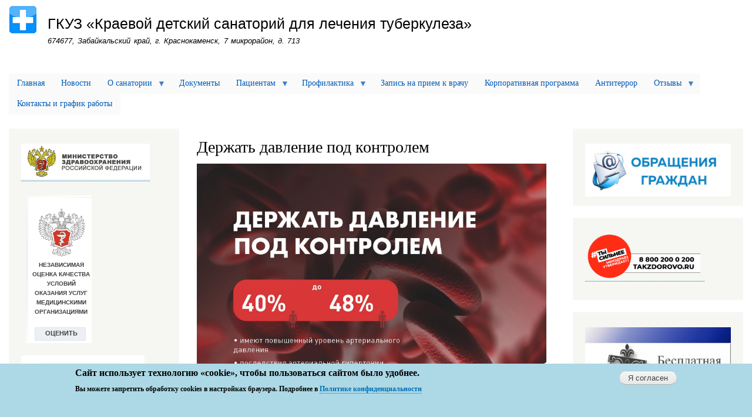

--- FILE ---
content_type: text/html; charset=UTF-8
request_url: https://kdslt.chitazdrav.ru/node/398
body_size: 55713
content:
<!DOCTYPE html>
<html lang="ru" dir="ltr" prefix="content: http://purl.org/rss/1.0/modules/content/  dc: http://purl.org/dc/terms/  foaf: http://xmlns.com/foaf/0.1/  og: http://ogp.me/ns#  rdfs: http://www.w3.org/2000/01/rdf-schema#  schema: http://schema.org/  sioc: http://rdfs.org/sioc/ns#  sioct: http://rdfs.org/sioc/types#  skos: http://www.w3.org/2004/02/skos/core#  xsd: http://www.w3.org/2001/XMLSchema# ">
  <head>
    <meta charset="utf-8" />
<noscript><style>form.antibot * :not(.antibot-message) { display: none !important; }</style>
</noscript><meta name="Generator" content="Drupal 9 (https://www.drupal.org)" />
<meta name="MobileOptimized" content="width" />
<meta name="HandheldFriendly" content="true" />
<meta name="viewport" content="width=device-width, initial-scale=1.0" />
<style>div#sliding-popup, div#sliding-popup .eu-cookie-withdraw-banner, .eu-cookie-withdraw-tab {background: #ADD8E6} div#sliding-popup.eu-cookie-withdraw-wrapper { background: transparent; } #sliding-popup h1, #sliding-popup h2, #sliding-popup h3, #sliding-popup p, #sliding-popup label, #sliding-popup div, .eu-cookie-compliance-more-button, .eu-cookie-compliance-secondary-button, .eu-cookie-withdraw-tab { color: #000000;} .eu-cookie-withdraw-tab { border-color: #000000;}</style>
<link rel="icon" href="/sites/default/files/favicon.ico" type="image/vnd.microsoft.icon" />
<link rel="canonical" href="https://kdslt.chitazdrav.ru/node/398" />
<link rel="shortlink" href="https://kdslt.chitazdrav.ru/node/398" />

    <title>Держать давление под контролем | ГКУЗ «Краевой детский санаторий для лечения туберкулеза»</title>
    <link rel="stylesheet" media="all" href="/sites/default/files/css/css_BTCV2gn8UEeo9jayZ46sI7wwqgNAk9RlKiGNnCKJNzM.css" />
<link rel="stylesheet" media="all" href="/sites/default/files/css/css_xpGpOzQmNJAGYeett9b5Wyw-Z4WasstwHaaKYRCcEMk.css" />
<link rel="stylesheet" media="print" href="/sites/default/files/css/css_Z5jMg7P_bjcW9iUzujI7oaechMyxQTUqZhHJ_aYSq04.css" />

    
  </head>
  <body class="layout-two-sidebars path-node page-node-type-profilaktika">
        <a href="#main-content" class="visually-hidden focusable skip-link">
      Перейти к основному содержанию
    </a>
    
      <div class="dialog-off-canvas-main-canvas" data-off-canvas-main-canvas>
    <div id="page-wrapper">
  <div id="page">
    <header id="header" class="header" role="banner">
      <div class="section layout-container clearfix">
        
          <div class="clearfix region region-header">
    <div id="block-bartik-branding" class="clearfix site-branding block block-system block-system-branding-block">
  
    
        <a href="/" rel="home" class="site-branding__logo">
      <img src="/sites/default/files/logo_0.png" alt="Главная" />
    </a>
        <div class="site-branding__text">
              <div class="site-branding__name">
          <a href="/" rel="home">ГКУЗ «Краевой детский санаторий для лечения туберкулеза»</a>
        </div>
                    <div class="site-branding__slogan">674677, Забайкальский край, г. Краснокаменск, 7 микрорайон, д. 713</div>
          </div>
  </div>

  </div>

        
      </div>
    </header>
          <div class="highlighted">
        <aside class="layout-container section clearfix" role="complementary">
            <div class="region region-highlighted">
    <div data-drupal-messages-fallback class="hidden"></div>

  </div>

        </aside>
      </div>
            <div id="main-wrapper" class="layout-main-wrapper layout-container clearfix">
      <div id="main" class="layout-main clearfix">
          <div class="region region-breadcrumb">
    <div id="block-osnovnaanavigacia" class="block block-superfish block-superfishmain">
  
    
      <div class="content">
      
<ul id="superfish-main" class="menu sf-menu sf-main sf-horizontal sf-style-white">
  
<li id="main-standardfront-page" class="sf-depth-1 sf-no-children"><a href="/index.php/" class="sf-depth-1">Главная</a></li><li id="main-menu-link-content2b8136e8-a533-4057-8ad2-61eb6a54dc2d" class="sf-depth-1 sf-no-children"><a href="/index.php/news" class="sf-depth-1">Новости</a></li><li id="main-menu-link-content7d65c333-dec8-4562-bcdf-40c586090ee0" class="sf-depth-1 menuparent"><a href="/index.php/" class="sf-depth-1 menuparent">О санатории</a><ul><li id="main-menu-link-content7e827f57-7c8a-4312-b50e-011b4bf55a1a" class="sf-depth-2 sf-no-children"><a href="/index.php/node/1" class="sf-depth-2">О нас</a></li><li id="main-menu-link-content91a0f0bf-4db9-441b-9dae-143b1c09c7c9" class="sf-depth-2 sf-no-children"><a href="/index.php/node/25" class="sf-depth-2">История санатория</a></li><li id="main-menu-link-content6df0da54-f435-4e00-9d87-009aad7bb4c8" class="sf-depth-2 sf-no-children"><a href="/index.php/node/26" class="sf-depth-2">Учеба, досуг</a></li><li id="main-menu-link-contentda47e26c-473b-47c5-bf3c-66cacfb0d5b1" class="sf-depth-2 sf-no-children"><a href="/index.php/node/2" class="sf-depth-2">Структура</a></li><li id="main-menu-link-content21d84db2-7775-4a72-b897-2fc3d8c2a489" class="sf-depth-2 sf-no-children"><a href="/index.php/node/3" class="sf-depth-2">График приема по личным вопросам</a></li><li id="main-menu-link-contentb694acb6-558d-4d14-9fb5-7c066f7fd656" class="sf-depth-2 sf-no-children"><a href="/index.php/node/4" class="sf-depth-2">Контролирующие органы</a></li><li id="main-menu-link-content39b65498-9695-491a-9d66-acbd758c58e6" class="sf-depth-2 menuparent"><a href="/index.php/" class="sf-depth-2 menuparent">Лицензия</a><ul><li id="main-menu-link-content7fdc86cf-639c-4f97-9253-bd6f7ec1b443" class="sf-depth-3 sf-no-children"><a href="/index.php/node/22" class="sf-depth-3">Лицензия</a></li><li id="main-menu-link-contentc1c9e45a-615b-4e43-bfbc-fa1a4b03d2d2" class="sf-depth-3 sf-no-children"><a href="/index.php/node/6" class="sf-depth-3">Виды медицинской помощи</a></li></ul></li><li id="main-menu-link-content63e6bfe7-93bb-482d-aeec-07df27981015" class="sf-depth-2 sf-no-children"><a href="/index.php/node/7" class="sf-depth-2">Сотрудники </a></li><li id="main-menu-link-content243a579e-df85-4a21-9df9-c4d1b6ef046c" class="sf-depth-2 sf-no-children"><a href="/index.php/node/9" class="sf-depth-2">Вакансии</a></li><li id="main-menu-link-contentbaa84864-c213-4032-b892-c68c244e5f7a" class="sf-depth-2 menuparent"><a href="/index.php/node" class="sf-depth-2 menuparent">Кадровое обеспечение</a><ul><li id="main-menu-link-content6eff6749-4b8a-4e5f-afb7-6bbe65d0b989" class="sf-depth-3 sf-no-children"><a href="/index.php/node/426" class="sf-depth-3">Целевое обучение</a></li></ul></li><li id="main-menu-link-content98397e2e-8628-4535-9715-502328e6b419" class="sf-depth-2 sf-no-children"><a href="/index.php/node/640" class="sf-depth-2">Независимая оценка качества</a></li><li id="main-menu-link-content714ed6af-e5b6-4c57-9960-1e05dd7eb1a0" class="sf-depth-2 sf-no-children"><a href="/index.php/node/142" class="sf-depth-2">Охрана труда</a></li></ul></li><li id="main-menu-link-contentf2c246bd-e07b-4da4-8cec-7058bdb72c04" class="sf-depth-1 sf-no-children"><a href="/index.php/node/27" class="sf-depth-1">Документы</a></li><li id="main-menu-link-content81e2007c-a8af-4f22-b36d-4f476b67e8cf" class="sf-depth-1 menuparent"><a href="/index.php/" class="sf-depth-1 menuparent">Пациентам</a><ul><li id="main-menu-link-content6624da43-01cb-4205-b744-f5b9f1b3cf90" class="sf-depth-2 sf-no-children"><a href="/index.php/sites/default/files/docs/Patient_guidelines.pdf" class="sf-depth-2">Правила внутреннего распорядка</a></li><li id="main-menu-link-content1e2147f1-77bb-4fdb-9ec5-20da814235fb" class="sf-depth-2 sf-no-children"><a href="/index.php/node/13" class="sf-depth-2">Права и обязанности граждан</a></li><li id="main-menu-link-content44115d0b-66c0-48cb-9506-b30d6ba348f7" class="sf-depth-2 sf-no-children"><a href="/index.php/node/23" class="sf-depth-2">О порядке, об объеме и условиях оказания медицинской помощи</a></li><li id="main-menu-link-contentecc8e53a-42bf-4d0a-8862-135baae502ed" class="sf-depth-2 sf-no-children"><a href="/index.php/node/28" class="sf-depth-2">Порядок оказания медицинской помощи</a></li><li id="main-menu-link-content57f2fdbc-ca1c-46ac-bb9a-1ffe0fb273e7" class="sf-depth-2 sf-no-children"><a href="/index.php/node/14" class="sf-depth-2">Показатели доступности и качества оказания медицинской помощи</a></li><li id="main-menu-link-contentb760e088-5bbd-49ee-986f-5d3dbbdb91ca" class="sf-depth-2 sf-no-children"><a href="/index.php/taxonomy/term/33" class="sf-depth-2">Диспансеризация</a></li><li id="main-menu-link-content49810338-1f96-4447-adba-3155d551db49" class="sf-depth-2 sf-no-children"><a href="/index.php/node/17" class="sf-depth-2">Правила подготовки к диагностическим исследованиям</a></li><li id="main-menu-link-content864ebb7d-dbd3-4789-8f10-7a610c7152bc" class="sf-depth-2 sf-no-children"><a href="/index.php/node/434" class="sf-depth-2">Запись на прием к врачу через ЕПГУ</a></li><li id="main-menu-link-content2eeb51f1-644a-45a9-b145-404643b7de01" class="sf-depth-2 sf-no-children"><a href="/index.php/node/18" class="sf-depth-2">Правила и сроки госпитализации</a></li><li id="main-menu-link-contentd5eefba7-d530-4061-8653-a8c3d56c588a" class="sf-depth-2 sf-no-children"><a href="/index.php/node/20" class="sf-depth-2">Платные услуги</a></li><li id="main-menu-link-contenta76453ea-92a2-48f2-848d-bbce7091947d" class="sf-depth-2 sf-no-children"><a href="/index.php/node/19" class="sf-depth-2">Лекарственное обеспечение</a></li><li id="main-menu-link-contente10cc606-789e-4688-95c6-4c4fa762b347" class="sf-depth-2 sf-no-children"><a href="/index.php/node/427" class="sf-depth-2">Обращения</a></li><li id="main-menu-link-content248d1d36-ff3d-44ce-9b4f-40d0f9f02829" class="sf-depth-2 sf-no-children"><a href="/index.php/taxonomy/term/17" class="sf-depth-2">Противодействие коррупции</a></li><li id="main-menu-link-contentdf352cf8-e0a9-4969-897a-777e47d44ad7" class="sf-depth-2 sf-no-children"><a href="/index.php/taxonomy/term/18" class="sf-depth-2">Информационные материалы по безопасности дорожного движения</a></li><li id="main-menu-link-contente12b5e3f-0e57-4792-bd03-89167bc13cea" class="sf-depth-2 sf-no-children"><a href="/index.php/node/790" class="sf-depth-2">Всемирный день безопасности пациентов – 2025</a></li><li id="main-menu-link-contente9ca0fcc-3fea-4c66-a399-8d2bc8683b07" class="sf-depth-2 sf-no-children"><a href="/index.php/node/748" class="sf-depth-2">Информационные материалы по оказанию медицинской помощи участникам СВО в медицинских организациях Забайльского края</a></li><li id="main-menu-link-content129a5692-4efc-4df2-a46c-55d41073da3d" class="sf-depth-2 sf-no-children"><a href="/index.php/node/748" class="sf-depth-2">Телеграмм-чат медицинской психологической поддержки для семей воинов Отечества и участников СВО</a></li></ul></li><li id="main-menu-link-content81d16ce0-7e93-4930-ae88-842a0bb1edf7" class="sf-depth-1 menuparent"><a href="/index.php/node" class="sf-depth-1 menuparent">Профилактика</a><ul><li id="main-menu-link-content63586ff0-fb85-4ef2-9e25-dddccd065538" class="sf-depth-2 sf-no-children"><a href="/index.php/taxonomy/term/3" class="sf-depth-2">Все о туберкулезе</a></li><li id="main-menu-link-content504f3198-808f-4698-a037-dc722e3f7936" class="sf-depth-2 sf-no-children"><a href="/index.php/taxonomy/term/10" class="sf-depth-2">Профилактика Гриппа и ОРВИ</a></li><li id="main-menu-link-content4ff06f8f-2488-4b12-b0f5-42ac8a93a425" class="sf-depth-2 sf-no-children"><a href="/index.php/taxonomy/term/2" class="sf-depth-2">Вакцинация</a></li><li id="main-menu-link-contente66f5d41-44f0-4f81-ac53-b2c34afc6631" class="sf-depth-2 sf-no-children"><a href="/index.php/taxonomy/term/5" class="sf-depth-2">Детский травматизм</a></li><li id="main-menu-link-content889bc5d0-1f70-4a0d-88fa-ebe4e4ac289e" class="sf-depth-2 sf-no-children"><a href="/index.php/node/815" class="sf-depth-2">Активный образ жизни</a></li></ul></li><li id="main-menu-link-content3eae803d-840a-47e8-9817-1272eb08e7f4" class="sf-depth-1 sf-no-children"><a href="https://www.gosuslugi.ru/" class="sf-depth-1 sf-external">Запись на прием к врачу</a></li><li id="main-menu-link-content2fb2d0e8-dbac-49db-b089-f6509a2bf1a4" class="sf-depth-1 sf-no-children"><a href="/index.php/node/660" class="sf-depth-1">Корпоративная программа</a></li><li id="main-menu-link-content8049cd47-925d-424c-9b22-8dab8605ad47" class="sf-depth-1 sf-no-children"><a href="/index.php/taxonomy/term/27" class="sf-depth-1">Антитеррор</a></li><li id="main-menu-link-content5060b674-26b2-45b1-b6c0-a38d42b9ba97" class="sf-depth-1 menuparent"><a href="/index.php/" class="sf-depth-1 menuparent">Отзывы</a><ul><li id="main-menu-link-content2d7fe636-1651-43ac-af88-f138900e1b83" class="sf-depth-2 sf-no-children"><a href="/index.php/form/otzyvy" class="sf-depth-2">Оставить отзыв</a></li><li id="main-menu-link-content250ab07a-0bb6-4587-aae6-99679ede50fe" class="sf-depth-2 sf-no-children"><a href="/index.php/otzyvy" class="sf-depth-2">Отзывы</a></li></ul></li><li id="main-menu-link-content84b36cac-ac09-4be8-9fd5-c501eafdd53a" class="sf-depth-1 sf-no-children"><a href="/index.php/node/10" class="sf-depth-1">Контакты и график работы</a></li>
</ul>

    </div>
  </div>

  </div>

        <main id="content" class="column main-content" role="main">
          <section class="section">
            <a id="main-content" tabindex="-1"></a>
              <div class="region region-content">
    <div id="block-bartik-page-title" class="block block-core block-page-title-block">
  
    
      <div class="content">
      

  <h1 class="title page-title"><span class="field field--name-title field--type-string field--label-hidden">Держать давление под контролем</span>
</h1>


    </div>
  </div>
<div id="block-bartik-content" class="block block-system block-system-main-block">
  
    
      <div class="content">
      
<article data-history-node-id="398" role="article" about="/node/398" class="node node--type-profilaktika node--promoted node--view-mode-full clearfix">
  <header>
    
          
      </header>
  <div class="node__content clearfix">
    
      <div class="field field--name-field-image field--type-image field--label-hidden field__items">
              <div class="field__item">
<a href="https://kdslt.chitazdrav.ru/sites/default/files/prof_photo/davlenie_0001.jpg" aria-controls="colorbox" aria-label="{&quot;alt&quot;:&quot;&quot;}" role="button"  title="Держать давление под контролем" data-colorbox-gallery="gallery-profilaktika-398-eBa7dH7bIeY" class="colorbox" data-cbox-img-attrs="{&quot;alt&quot;:&quot;&quot;}"><img src="/sites/default/files/prof_photo/davlenie_0001.jpg" width="1866" height="2598" alt="" loading="lazy" typeof="foaf:Image" />
</a>
</div>
              <div class="field__item">
<a href="https://kdslt.chitazdrav.ru/sites/default/files/prof_photo/davlenie_0002.jpg" aria-controls="colorbox" aria-label="{&quot;alt&quot;:&quot;&quot;}" role="button"  title="Держать давление под контролем" data-colorbox-gallery="gallery-profilaktika-398-eBa7dH7bIeY" class="colorbox" data-cbox-img-attrs="{&quot;alt&quot;:&quot;&quot;}"><img src="/sites/default/files/prof_photo/davlenie_0002.jpg" width="1866" height="2598" alt="" loading="lazy" typeof="foaf:Image" />
</a>
</div>
          </div>
  
  </div>
</article>

    </div>
  </div>

  </div>

          </section>
        </main>
                  <div id="sidebar-first" class="column sidebar">
            <aside class="section" role="complementary">
                <div class="region region-sidebar-first">
    <div id="block-bannery" class="block block-block-content block-block-contente0dfadd1-93a9-4f22-87ef-0d76b9230d0c">
  
    
      <div class="content">
      
            <div class="clearfix text-formatted field field--name-body field--type-text-with-summary field--label-hidden field__item"><p><a href="http://rosminzdrav.ru/"><img alt="Министерство здравоохранение РФ" data-entity-type="file" data-entity-uuid="bf2ace94-75a9-45ec-8a1f-2731f0935451" height="60" src="/sites/default/files/images/banner_1.jpg" width="219" /></a></p>

<p><iframe allowtransparency="true" border="0" height="260" scrolling="no" src="https://nok.minzdrav.gov.ru/mo/GetBannerNok/11709/2" style="border: 0;" width="120"></iframe></p>

<p><a href="https://www.chitazdrav.ru/sites/default/files/docs/post_przk_20241228_709.zip"><img alt="Программа гос гарантий" data-entity-type="file" data-entity-uuid="a260fff9-1651-4328-a614-ca7ad01c69f8" height="167" src="/sites/default/files/images/banner_12.jpg" width="210" /></a></p>

<p><a href="http://chitazdrav.ru/sites/default/files/docs/pam_pgg.pdf"><img alt="памятка пгг" data-entity-type="file" data-entity-uuid="67579011-dc1b-470b-a100-6a84a15c065a" height="90" src="/sites/default/files/images/001_-_0001.png" width="210" /></a></p>

<p><a href="http://chitazdrav.ru/"><img alt="МЗЗК" data-entity-type="file" data-entity-uuid="5f745f93-be1f-44f9-a96e-4faa1b576eca" height="82" src="/sites/default/files/images/mzzk.jpg" width="210" loading="lazy" /></a></p>

<p><a href="http://monitoring.chitazdrav.ru/"><img alt="Мониторинг" data-entity-type="file" data-entity-uuid="e5413190-2fc3-482a-87cf-b01fc8b47510" height="82" src="/sites/default/files/images/banner_4.jpg" width="208" /></a></p>

<p><a href="http://chitamiac.ru/"><img alt="МИАЦ" data-entity-type="file" data-entity-uuid="380b98cd-0eb7-44c8-adaf-2c877bfd1869" height="81" src="/sites/default/files/images/banner_miac.jpg" width="204" loading="lazy" /></a></p>

<p><img alt="122" data-entity-type="file" data-entity-uuid="0bf48185-0aa9-4568-906d-9ac768be5c04" height="130" src="/sites/default/files/images/kontakt_centr_122.jpg" width="224" loading="lazy" /></p>

<p><a href="http://chitazdrav.ru/sites/default/files/docs/prikaz_mzzk_20151223_776.zip"><img alt="Кодекс этики" data-entity-type="file" data-entity-uuid="9c707b65-d52b-4c33-9292-039d7573cc1d" height="200" src="/sites/default/files/images/banner_23_1.jpg" width="200" /></a></p>

<p><a href="/node/382"><img alt="Коррупция" data-entity-type="file" data-entity-uuid="4cfde258-1922-4e96-8b92-e944b37dc1bd" src="/sites/default/files/images/banner_8.jpg" width="198" height="203" loading="lazy" /></a></p>


<p> </p>

<p><a href="https://zdorovoe-pokolenye.ru/"><img alt="Здоровое поколение" data-entity-type="file" data-entity-uuid="26a46e2e-26c6-4a06-8dfa-565c241e0542" height="138" src="/sites/default/files/images/zdorov_pokolenie.jpg" width="200" loading="lazy" /></a></p>

<p><a href="https://www.chitazdrav.ru/node/8430"><img alt="Круг добра" data-entity-type="file" data-entity-uuid="eeac5625-2e0a-4856-9808-c224f65a52c0" height="60" src="/sites/default/files/images/krugdobra_logo_2_0.jpg" width="209" loading="lazy" /></a></p>

<p><a href="https://onco-life.ru/"><img alt="Онко" data-entity-type="file" data-entity-uuid="0efd3f10-607d-4aea-8107-f37cb659a4bf" height="142" src="/sites/default/files/images/onco-life_logo_0.jpg" width="204" loading="lazy" /></a></p>
</div>
      
    </div>
  </div>
<div id="block-elektronnyylistnetrudosposobnosti" class="block block-block-content block-block-contentdd957283-2b9d-4f93-a745-b9d2c9707b8c">
  
    
      <div class="content">
      
            <div class="clearfix text-formatted field field--name-body field--type-text-with-summary field--label-hidden field__item"><a href="/node/334"><img alt="Электронный лист нетрудоспособности" data-entity-type="file" data-entity-uuid="24d174db-33b8-4a39-bb26-ef174c5a3870" src="/sites/default/files/images/eln.jpg" class="align-center" width="700" height="200" loading="lazy" /></a>
<p> </p>
<a href="https://www.chitazdrav.ru/node/9382"><img alt="Репродуктивное здоровье" data-entity-type="file" data-entity-uuid="b8aa04c1-5ca7-4584-88c4-d1d1ff928841" height="198" src="/sites/default/files/images/reprod_zdorov.jpg" width="698" class="align-center" loading="lazy" /></a></div>
      
    </div>
  </div>
<div id="block-vebvidzhet" class="block block-block-content block-block-content3ca35c0e-6f95-46a3-9f19-c061a78e5aac">
  
    
      <div class="content">
      
            <div class="clearfix text-formatted field field--name-body field--type-text-with-summary field--label-hidden field__item"><script src="https://pos.gosuslugi.ru/bin/script.min.js"></script><style>
<!--/*--><![CDATA[/* ><!--*/

#js-show-iframe-wrapper{position:relative;display:flex;align-items:center;justify-content:center;width:100%;min-width:193px;max-width:100%;background:linear-gradient(138.4deg,#38bafe 26.49%,#2d73bc 79.45%);color:#fff;cursor:pointer}#js-show-iframe-wrapper .pos-banner-fluid *{box-sizing:border-box}#js-show-iframe-wrapper .pos-banner-fluid .pos-banner-btn_2{display:block;width:240px;min-height:56px;font-size:18px;line-height:24px;cursor:pointer;background:#0d4cd3;color:#fff;border:none;border-radius:8px;outline:0}#js-show-iframe-wrapper .pos-banner-fluid .pos-banner-btn_2:hover{background:#1d5deb}#js-show-iframe-wrapper .pos-banner-fluid .pos-banner-btn_2:focus{background:#2a63ad}#js-show-iframe-wrapper .pos-banner-fluid .pos-banner-btn_2:active{background:#2a63ad}@-webkit-keyframes fadeInFromNone{0%{display:none;opacity:0}1%{display:block;opacity:0}100%{display:block;opacity:1}}@keyframes fadeInFromNone{0%{display:none;opacity:0}1%{display:block;opacity:0}100%{display:block;opacity:1}}@font-face{font-family:LatoWebLight;src:url(https://pos.gosuslugi.ru/bin/fonts/Lato/fonts/Lato-Light.woff2) format("woff2"),url(https://pos.gosuslugi.ru/bin/fonts/Lato/fonts/Lato-Light.woff) format("woff"),url(https://pos.gosuslugi.ru/bin/fonts/Lato/fonts/Lato-Light.ttf) format("truetype");font-style:normal;font-weight:400}@font-face{font-family:LatoWeb;src:url(https://pos.gosuslugi.ru/bin/fonts/Lato/fonts/Lato-Regular.woff2) format("woff2"),url(https://pos.gosuslugi.ru/bin/fonts/Lato/fonts/Lato-Regular.woff) format("woff"),url(https://pos.gosuslugi.ru/bin/fonts/Lato/fonts/Lato-Regular.ttf) format("truetype");font-style:normal;font-weight:400}@font-face{font-family:LatoWebBold;src:url(https://pos.gosuslugi.ru/bin/fonts/Lato/fonts/Lato-Bold.woff2) format("woff2"),url(https://pos.gosuslugi.ru/bin/fonts/Lato/fonts/Lato-Bold.woff) format("woff"),url(https://pos.gosuslugi.ru/bin/fonts/Lato/fonts/Lato-Bold.ttf) format("truetype");font-style:normal;font-weight:400}@font-face{font-family:RobotoWebLight;src:url(https://pos.gosuslugi.ru/bin/fonts/Roboto/Roboto-Light.woff2) format("woff2"),url(https://pos.gosuslugi.ru/bin/fonts/Roboto/Roboto-Light.woff) format("woff"),url(https://pos.gosuslugi.ru/bin/fonts/Roboto/Roboto-Light.ttf) format("truetype");font-style:normal;font-weight:400}@font-face{font-family:RobotoWebRegular;src:url(https://pos.gosuslugi.ru/bin/fonts/Roboto/Roboto-Regular.woff2) format("woff2"),url(https://pos.gosuslugi.ru/bin/fonts/Roboto/Roboto-Regular.woff) format("woff"),url(https://pos.gosuslugi.ru/bin/fonts/Roboto/Roboto-Regular.ttf) format("truetype");font-style:normal;font-weight:400}@font-face{font-family:RobotoWebBold;src:url(https://pos.gosuslugi.ru/bin/fonts/Roboto/Roboto-Bold.woff2) format("woff2"),url(https://pos.gosuslugi.ru/bin/fonts/Roboto/Roboto-Bold.woff) format("woff"),url(https://pos.gosuslugi.ru/bin/fonts/Roboto/Roboto-Bold.ttf) format("truetype");font-style:normal;font-weight:400}@font-face{font-family:ScadaWebRegular;src:url(https://pos.gosuslugi.ru/bin/fonts/Scada/Scada-Regular.woff2) format("woff2"),url(https://pos.gosuslugi.ru/bin/fonts/Scada/Scada-Regular.woff) format("woff"),url(https://pos.gosuslugi.ru/bin/fonts/Scada/Scada-Regular.ttf) format("truetype");font-style:normal;font-weight:400}@font-face{font-family:ScadaWebBold;src:url(https://pos.gosuslugi.ru/bin/fonts/Scada/Scada-Bold.woff2) format("woff2"),url(https://pos.gosuslugi.ru/bin/fonts/Scada/Scada-Bold.woff) format("woff"),url(https://pos.gosuslugi.ru/bin/fonts/Scada/Scada-Bold.ttf) format("truetype");font-style:normal;font-weight:400}@font-face{font-family:Geometria;src:url(https://pos.gosuslugi.ru/bin/fonts/Geometria/Geometria.eot);src:url(https://pos.gosuslugi.ru/bin/fonts/Geometria/Geometria.eot?#iefix) format("embedded-opentype"),url(https://pos.gosuslugi.ru/bin/fonts/Geometria/Geometria.woff) format("woff"),url(https://pos.gosuslugi.ru/bin/fonts/Geometria/Geometria.ttf) format("truetype");font-weight:400;font-style:normal}@font-face{font-family:Geometria-ExtraBold;src:url(https://pos.gosuslugi.ru/bin/fonts/Geometria/Geometria-ExtraBold.eot);src:url(https://pos.gosuslugi.ru/bin/fonts/Geometria/Geometria-ExtraBold.eot?#iefix) format("embedded-opentype"),url(https://pos.gosuslugi.ru/bin/fonts/Geometria/Geometria-ExtraBold.woff) format("woff"),url(https://pos.gosuslugi.ru/bin/fonts/Geometria/Geometria-ExtraBold.ttf) format("truetype");font-weight:900;font-style:normal}

/*--><!]]>*/
</style><style>
<!--/*--><![CDATA[/* ><!--*/

#js-show-iframe-wrapper{background:var(--pos-banner-fluid-17__background)}#js-show-iframe-wrapper .pos-banner-fluid .pos-banner-btn_2{width:100%;min-height:52px;background:#fff;color:#0d4cd3;font-size:16px;font-family:LatoWeb,sans-serif;font-weight:400;padding:0;line-height:1.2;border:2px solid #0d4cd3}#js-show-iframe-wrapper .pos-banner-fluid .pos-banner-btn_2:active,#js-show-iframe-wrapper .pos-banner-fluid .pos-banner-btn_2:focus,#js-show-iframe-wrapper .pos-banner-fluid .pos-banner-btn_2:hover{background:#e4ecfd}#js-show-iframe-wrapper .bf-17{position:relative;display:grid;grid-template-columns:var(--pos-banner-fluid-17__grid-template-columns);grid-template-rows:var(--pos-banner-fluid-17__grid-template-rows);width:100%;max-width:var(--pos-banner-fluid-17__max-width);box-sizing:border-box;grid-auto-flow:row dense}#js-show-iframe-wrapper .bf-17__decor{background:var(--pos-banner-fluid-17__bg-url) var(--pos-banner-fluid-17__bg-url-position) no-repeat;background-size:var(--pos-banner-fluid-17__bg-size);background-color:#f8efec;position:relative}#js-show-iframe-wrapper .bf-17__content{display:flex;flex-direction:column;padding:var(--pos-banner-fluid-17__content-padding);grid-row:var(--pos-banner-fluid-17__content-grid-row);justify-content:center}#js-show-iframe-wrapper .bf-17__text{margin:var(--pos-banner-fluid-17__text-margin);font-size:var(--pos-banner-fluid-17__text-font-size);line-height:1.2;font-family:LatoWeb,sans-serif;font-weight:700;color:#0b1f33}#js-show-iframe-wrapper .bf-17__bottom-wrap{display:flex;flex-direction:row;align-items:center}#js-show-iframe-wrapper .bf-17__logo-wrap{position:absolute;top:var(--pos-banner-fluid-17__logo-wrap-top);right:var(--pos-banner-fluid-17__logo-wrap-right)}#js-show-iframe-wrapper .bf-17__logo{width:var(--pos-banner-fluid-17__logo-width);margin-left:1px}#js-show-iframe-wrapper .bf-17__slogan{font-family:LatoWeb,sans-serif;font-weight:700;font-size:var(--pos-banner-fluid-17__slogan-font-size);line-height:1.2;color:#005ca9}#js-show-iframe-wrapper .bf-17__btn-wrap{width:100%;max-width:var(--pos-banner-fluid-17__button-wrap-max-width)}

/*--><!]]>*/
</style><div id="js-show-iframe-wrapper">
  <div class="pos-banner-fluid bf-17">

    <div class="bf-17__decor">
      <div class="bf-17__logo-wrap">
        <img class="bf-17__logo" src="https://pos.gosuslugi.ru/bin/banner-fluid/gosuslugi-logo-blue.svg" alt="Госуслуги" /><div class="bf-17__slogan">Решаем вместе</div>
      </div>
    </div>
    <div class="bf-17__content">
      <div class="bf-17__text">
        Не смогли записаться к врачу?
      </div>

      <div class="bf-17__bottom-wrap">
        <div class="bf-17__btn-wrap">
          <!-- pos-banner-btn_2 не удалять; другие классы не добавлять -->
          <button class="pos-banner-btn_2" type="button">Написать о проблеме
          </button>
        </div>
      </div>
    </div>

  </div>
</div>
<script>
<!--//--><![CDATA[// ><!--


(function(){
  "use strict";function ownKeys(e,t){var n=Object.keys(e);if(Object.getOwnPropertySymbols){var r=Object.getOwnPropertySymbols(e);if(t)r=r.filter(function(t){return Object.getOwnPropertyDescriptor(e,t).enumerable});n.push.apply(n,r)}return n}function _objectSpread(e){for(var t=1;t<arguments.length;t++){var n=null!=arguments[t]?arguments[t]:{};if(t%2)ownKeys(Object(n),true).forEach(function(t){_defineProperty(e,t,n[t])});else if(Object.getOwnPropertyDescriptors)Object.defineProperties(e,Object.getOwnPropertyDescriptors(n));else ownKeys(Object(n)).forEach(function(t){Object.defineProperty(e,t,Object.getOwnPropertyDescriptor(n,t))})}return e}function _defineProperty(e,t,n){if(t in e)Object.defineProperty(e,t,{value:n,enumerable:true,configurable:true,writable:true});else e[t]=n;return e}var POS_PREFIX_17="--pos-banner-fluid-17__",posOptionsInitialBanner17={background:"#ffffff","grid-template-columns":"100%","grid-template-rows":"188px auto","max-width":"100%","text-font-size":"24px","text-margin":"0 0 24px 0","button-wrap-max-width":"100%","bg-url":"url('https://pos.gosuslugi.ru/bin/banner-fluid/6/banner-fluid-bg-6.svg')","bg-url-position":"center bottom","bg-size":"contain","content-padding":"24px","content-grid-row":"0","logo-width":"65px","logo-wrap-top":"16px","logo-wrap-right":"13px","slogan-font-size":"12px"},setStyles=function(e,t){var n=arguments.length>2&&void 0!==arguments[2]?arguments[2]:POS_PREFIX_17;Object.keys(e).forEach(function(r){t.style.setProperty(n+r,e[r])})},removeStyles=function(e,t){var n=arguments.length>2&&void 0!==arguments[2]?arguments[2]:POS_PREFIX_17;Object.keys(e).forEach(function(e){t.style.removeProperty(n+e)})};function changePosBannerOnResize(){var e=document.documentElement,t=_objectSpread({},posOptionsInitialBanner17),n=document.getElementById("js-show-iframe-wrapper"),r=n?n.offsetWidth:document.body.offsetWidth;if(r>340)t["grid-template-rows"]="236px auto",t["bg-url"]="url('https://pos.gosuslugi.ru/bin/banner-fluid/6/banner-fluid-bg-6-2.svg')",t["button-wrap-max-width"]="209px",t["content-padding"]="24px 32px",t["text-margin"]="0 0 24px 0";if(r>350)t["bg-url-position"]="center bottom calc(100% - 40px)";if(r>415)t["bg-url-position"]="center bottom";if(r>568)t["grid-template-columns"]="1fr 292px",t["grid-template-rows"]="100%",t["content-grid-row"]="1",t["content-padding"]="32px 24px 24px",t["bg-url"]="url('https://pos.gosuslugi.ru/bin/banner-fluid/6/banner-fluid-bg-6.svg')";if(r>783)t["grid-template-columns"]="1fr 400px",t["text-font-size"]="32px",t["content-padding"]="32px 24px",t["bg-url"]="url('https://pos.gosuslugi.ru/bin/banner-fluid/6/banner-fluid-bg-6-2.svg')",t["bg-url-position"]="center bottom calc(100% - 25px)";if(r>820)t["grid-template-columns"]="1fr 420px",t["bg-url-position"]="center bottom";if(r>1098)t["bg-url"]="url('https://pos.gosuslugi.ru/bin/banner-fluid/6/banner-fluid-bg-6-3.svg')",t["grid-template-columns"]="1fr 557px",t["text-font-size"]="36px",t["content-padding"]="32px 32px 32px 50px",t["logo-width"]="78px",t["logo-wrap-top"]="20px",t["logo-wrap-right"]="17px",t["slogan-font-size"]="15px";if(r>1422)t["max-width"]="1422px",t["grid-template-columns"]="1fr 720px",t["content-padding"]="32px 48px 32px 160px",t.background="linear-gradient(90deg, #ffffff 50%, #f8efec 50%)";setStyles(t,e)}changePosBannerOnResize(),window.addEventListener("resize",changePosBannerOnResize),window.onunload=function(){var e=document.documentElement,t=_objectSpread({},posOptionsInitialBanner17);window.removeEventListener("resize",changePosBannerOnResize),removeStyles(t,e)};
})()

//--><!]]>
</script><script>
<!--//--><![CDATA[// ><!--
Widget("https://pos.gosuslugi.ru/form", 227691)
//--><!]]>
</script></div>
      
    </div>
  </div>

  </div>

            </aside>
          </div>
                          <div id="sidebar-second" class="column sidebar">
            <aside class="section" role="complementary">
                <div class="region region-sidebar-second">
    <div id="block-obrascheniyagrazhdan" class="block block-block-content block-block-contentc1c0d644-2da5-46bd-b525-b316bb9bcbc7">
  
    
      <div class="content">
      
            <div class="clearfix text-formatted field field--name-body field--type-text-with-summary field--label-hidden field__item"><a href="/index.php/node/427"><img alt="Обращения граждан" data-entity-type="file" data-entity-uuid="b0c8f5af-618a-436a-8bf0-c754353d4d1a" src="/sites/default/files/images/obrashen_grazhdan.jpg" class="align-center" width="550" height="200" loading="lazy" /></a>

</div>
      
    </div>
  </div>
<div id="block-takzdorovo" class="block block-block-content block-block-contentc0d8d32b-33ac-4ea4-ae9e-09a8328193e3">
  
    
      <div class="content">
      
            <div class="clearfix text-formatted field field--name-body field--type-text-with-summary field--label-hidden field__item"><p><a href="/node/644"><img alt="Так здорово" data-entity-type="file" data-entity-uuid="15fae6dc-8d9b-42e9-8655-cfbde4942b12" height="79" src="/sites/default/files/images/tak_zdorovo_0.png" width="203" loading="lazy" /></a></p>
</div>
      
    </div>
  </div>
<div id="block-besplatnayayuridicheskayapomosch" class="block block-block-content block-block-contentab71eefa-7823-459d-b4d5-09f43d58b976">
  
    
      <div class="content">
      
            <div class="clearfix text-formatted field field--name-body field--type-text-with-summary field--label-hidden field__item"><a href="/sites/default/files/docs/ur_pom_kdslt.pdf"><img alt="Бесплатная юридическая помощь" data-entity-type="file" data-entity-uuid="19f1da23-c567-4895-a15d-b48f0b5f9912" src="/sites/default/files/images/ur_pom_kdslt.png" class="align-center" width="604" height="402" loading="lazy" /></a></div>
      
    </div>
  </div>
<div id="block-koronavirus" class="block block-block-content block-block-content8c481438-92e0-4711-8963-2c986b75af2d">
  
    
      <div class="content">
      
            <div class="clearfix text-formatted field field--name-body field--type-text-with-summary field--label-hidden field__item"><a href="/taxonomy/term/16"><img alt="Коронавирус" data-entity-type="file" data-entity-uuid="f44f4950-a94c-4e7e-bcab-96f5083c35e1" src="/sites/default/files/images/koronavirus_banner.jpg" class="align-center" /></a></div>
      
    </div>
  </div>
<div id="block-koronavirusvakcinaciya" class="block block-block-content block-block-contente9c1c404-1101-42fe-b0a0-084b0a4e9acb">
  
    
      <div class="content">
      
            <div class="clearfix text-formatted field field--name-body field--type-text-with-summary field--label-hidden field__item"><a href="http://www.chitazdrav.ru/node/7739"><img alt="вакцинация" data-entity-type="file" data-entity-uuid="2e5dc1ba-1804-4e19-8d4e-13f9b244bfe6" src="/sites/default/files/images/banner_c19_0.jpg" class="align-center" width="400" height="200" loading="lazy" /></a></div>
      
    </div>
  </div>
<div class="visually-impaired-module-special block block-visually-impaired-module block-visually-impaired-block" data-drupal-selector="visually-impaired-module-special" id="block-visuallyimpairedblock">
  
    
      <div class="content">
      <form action="/node/398" method="post" id="visually-impaired-module-special" accept-charset="UTF-8">
  <input itemprop="copy" data-drupal-selector="edit-visually-impaired-block" class="vi-special-block-image button js-form-submit form-submit" type="submit" id="edit-visually-impaired-block" name="op" value="Visually impaired site version" />
<input autocomplete="off" data-drupal-selector="form-4m1835uh4wqjxvpsfbiiiltjsi4dy0yhwbr25xw8huq" type="hidden" name="form_build_id" value="form-4M1835UH4wqJXvpsFbiiIltJsi4DY0Yhwbr25xw8HUQ" />
<input data-drupal-selector="edit-visually-impaired-module-special" type="hidden" name="form_id" value="visually_impaired_module_special" />

</form>

    </div>
  </div>
<div class="search-block-form block block-search container-inline" data-drupal-selector="search-block-form" id="block-bartik-search" role="search">
  
      <h2>Поиск</h2>
    
      <div class="content container-inline">
      <form action="/search/node" method="get" id="search-block-form" accept-charset="UTF-8" class="search-form search-block-form">
  <div class="js-form-item form-item js-form-type-search form-type-search js-form-item-keys form-item-keys form-no-label">
      <label for="edit-keys" class="visually-hidden">Поиск</label>
        <input title="Введите ключевые слова для поиска." data-drupal-selector="edit-keys" type="search" id="edit-keys" name="keys" value="" size="15" maxlength="128" class="form-search" />

        </div>
<div data-drupal-selector="edit-actions" class="form-actions js-form-wrapper form-wrapper" id="edit-actions"><input class="search-form__submit button js-form-submit form-submit" data-drupal-selector="edit-submit" type="submit" id="edit-submit" value="Поиск" />
</div>

</form>

    </div>
  </div>
<div class="views-element-container block block-views block-views-blocktuberkulez-block-1" id="block-views-block-tuberkulez-block-1">
  
      <h2>Все о туберкулезе</h2>
    
      <div class="content">
      <div><div class="view view-tuberkulez view-id-tuberkulez view-display-id-block_1 js-view-dom-id-3344850ce3d8f95cca3e0056e10b486545b6d37853557fa939bf43adb7db7daf">
  
    
      
      <div class="view-content">
      <div class="item-list">
  
  <ul>

          <li><div class="views-field views-field-title"><span class="field-content"><a href="/node/425" hreflang="ru">Туберкулез и его профилктика</a></span></div></li>
          <li><div class="views-field views-field-title"><span class="field-content"><a href="/node/424" hreflang="ru">Заболеть туберкулезом можно в любом возрасте</a></span></div></li>
          <li><div class="views-field views-field-title"><span class="field-content"><a href="/node/423" hreflang="ru">Что такое туберкулез?</a></span></div></li>
          <li><div class="views-field views-field-title"><span class="field-content"><a href="/node/422" hreflang="ru">Туберкулез</a></span></div></li>
          <li><div class="views-field views-field-title"><span class="field-content"><a href="/node/420" hreflang="ru">24 марта Всемирный день борьбы с туберкулезом</a></span></div></li>
          <li><div class="views-field views-field-title"><span class="field-content"><a href="/node/204" hreflang="ru">О туберкулезе</a></span></div></li>
          <li><div class="views-field views-field-title"><span class="field-content"><a href="/node/203" hreflang="ru">Туберкулез. Угроза общественному здоровью</a></span></div></li>
          <li><div class="views-field views-field-title"><span class="field-content"><a href="/node/202" hreflang="ru">Туберкулез</a></span></div></li>
          <li><div class="views-field views-field-title"><span class="field-content"><a href="/node/201" hreflang="ru">Я могу остановить туберкулез</a></span></div></li>
          <li><div class="views-field views-field-title"><span class="field-content"><a href="/node/200" hreflang="ru">Жизнь - да, туберкулез - нет!</a></span></div></li>
    
  </ul>

</div>

    </div>
  
          </div>
</div>

    </div>
  </div>
<div id="block-myvsocialnykhsetyakh" class="block block-block-content block-block-content9f59b153-6542-4e3e-b8be-217528bf47c7">
  
      <h2>Мы в социальных сетях</h2>
    
      <div class="content">
      
            <div class="clearfix text-formatted field field--name-body field--type-text-with-summary field--label-hidden field__item"><p><a href="https://vk.com/kdslt?ysclid=m3wmznumy3821112592"><img alt="VK" data-entity-type="file" data-entity-uuid="3c3f6f89-a760-493b-af82-3e6bdfe6c789" height="60" src="/sites/default/files/images/vk.png" width="60" /></a> <a href="https://ok.ru/profile/584961755144"><img alt="OK" data-entity-type="file" data-entity-uuid="1ae6392d-ef87-4b9d-8654-efd1309d3b60" height="60" src="/sites/default/files/images/ok.png" width="60" /></a> <a href="https://t.me/kdslt"><img alt="Телеграм" data-entity-type="file" data-entity-uuid="248f6d7a-d460-4128-983d-dd0b5331a800" height="60" src="/sites/default/files/images/telegram.png" width="60" loading="lazy" /></a></p>
</div>
      
    </div>
  </div>
<div id="block-lok" class="block block-block-content block-block-content7d43eb52-51bf-431a-91b3-d2a8160078cf">
  
    
      <div class="content">
      
            <div class="clearfix text-formatted field field--name-body field--type-text-with-summary field--label-hidden field__item"><a href="http://chitazdrav.ru/taxonomy/term/162"><img alt="ЛОК" data-entity-type="file" data-entity-uuid="b0293c97-f521-41d4-8f9c-ceb9a745cc99" src="/sites/default/files/images/lok.jpg" class="align-center" /></a></div>
      
    </div>
  </div>
<div id="block-rospotrebnadzor" class="block block-block-content block-block-content165162ea-3249-4aec-a8f7-eaf32101b2b7">
  
    
      <div class="content">
      
            <div class="clearfix text-formatted field field--name-body field--type-text-with-summary field--label-hidden field__item"><p class="text-align-center"><a href="/sites/default/files/docs/rospotrebnadzor_email.PDF">Перечень адресов электронной почты структурных подразделений Управления Роспотребнадзора по Забайкальскому краю для приема уведомлений о возобновлении (продолжения) деятельности юридическими лицами и индивидуальными предпринимателями</a></p></div>
      
    </div>
  </div>
<div id="block-svedeniyaodokhodakhrukovoditeleyuchrezhdeniyzdravookhraneniya" class="block block-block-content block-block-contentafcc5c3f-992e-44bc-ba5a-eaa49bd99963">
  
    
      <div class="content">
      
            <div class="clearfix text-formatted field field--name-body field--type-text-with-summary field--label-hidden field__item"><h3 class="text-align-center"><a href="http://chitazdrav.ru/taxonomy/term/53">Сведения о доходах руководителей учреждений здравоохранения</a></h3>
</div>
      
    </div>
  </div>
<div id="block-antikorrupciya" class="block block-block-content block-block-contentb79cff36-9e93-40cb-a139-34e9acf3f2ef">
  
    
      <div class="content">
      
            <div class="clearfix text-formatted field field--name-body field--type-text-with-summary field--label-hidden field__item"><a href="http://genproc.gov.ru/anticor/anticor-legal-education/reminders/%D0%9F%D0%B0%D0%BC%D1%8F%D1%82%D0%BA%D0%B0.%20%D0%97%D0%B4%D1%80%D0%B0%D0%B2%D0%BE%D0%BE%D1%85%D1%80%D0%B0%D0%BD%D0%B5%D0%BD%D0%B8%D0%B5.pdf"><img alt="anticor" data-entity-type="file" data-entity-uuid="422aac04-a31c-45aa-9c6f-84bdd8a8e7ce" src="/sites/default/files/images/anticor.jpg" class="align-center" /></a><a href="https://zabpriz.ru"><img alt="Забайкальский призыв" data-entity-type="file" data-entity-uuid="834e3dcd-e2e3-4962-9cfd-52cafcd0b68d" height="169" src="/sites/default/files/images/zabpriz_1.jpg" width="181" class="align-center" /></a><a href="https://www.nalog.ru/rn75/service/tax/"><img alt="Налоги" data-entity-type="file" data-entity-uuid="834e3dcd-e2e3-4962-9cfd-52cafcd0b68d" height="242" src="/sites/default/files/images/1dec.gif" width="183" class="align-center" /></a></div>
      
    </div>
  </div>

<nav role="navigation" aria-labelledby="block-bartik-tools-menu" id="block-bartik-tools" class="block block-menu navigation menu--tools">
      
  <h2 id="block-bartik-tools-menu">Инструменты</h2>
  

        <div class="content">
            <div class="menu-toggle-target menu-toggle-target-show" id="show-block-bartik-tools"></div>
      <div class="menu-toggle-target" id="hide-block-bartik-tools"></div>
      <a class="menu-toggle" href="#show-block-bartik-tools">Показать &mdash; Инструменты</a>
      <a class="menu-toggle menu-toggle--hide" href="#hide-block-bartik-tools">Скрыть &mdash; Инструменты</a>
      
              <ul class="clearfix menu">
                    <li class="menu-item">
        <a href="#sliding-popup" onclick="if (Drupal.eu_cookie_compliance) { Drupal.eu_cookie_compliance.toggleWithdrawBanner(); } return false;" class="eu-cookie-compliance-toggle-withdraw-banner" title="Toggle the cookie consent settings tray">Cookie settings</a>
              </li>
        </ul>
  


    </div>
  </nav>
<div id="block-qrkodnabusgov" class="block block-block-content block-block-content9e02b57c-5ce9-46dd-ab6c-044935dcdaf0">
  
    
      <div class="content">
      
            <div class="clearfix text-formatted field field--name-body field--type-text-with-summary field--label-hidden field__item"><h2 class="text-align-center"><strong>Ваше мнение формирует официальный рейтинг организации:</strong></h2>
<a href="https://bus.gov.ru/qrcode/rate/440046"><img alt="QR-код" data-entity-type="file" data-entity-uuid="ff0adca2-5830-40f4-9352-fcd60aae6953" height="141" src="/sites/default/files/images/qr_kod_kdslt.png" width="141" class="align-center" loading="lazy" /></a></div>
      
    </div>
  </div>

  </div>

            </aside>
          </div>
              </div>
    </div>
        <footer class="site-footer">
      <div class="layout-container">
                          <div class="site-footer__bottom">
              <div class="region region-footer-fifth">
    
<nav role="navigation" aria-labelledby="block-bartik-footer-menu" id="block-bartik-footer" class="block block-menu navigation menu--footer">
            
  <h2 class="visually-hidden" id="block-bartik-footer-menu">Меню в подвале</h2>
  

        <div class="content">
            <div class="menu-toggle-target menu-toggle-target-show" id="show-block-bartik-footer"></div>
      <div class="menu-toggle-target" id="hide-block-bartik-footer"></div>
      <a class="menu-toggle" href="#show-block-bartik-footer">Показать &mdash; Меню в подвале</a>
      <a class="menu-toggle menu-toggle--hide" href="#hide-block-bartik-footer">Скрыть &mdash; Меню в подвале</a>
      
              <ul class="clearfix menu">
                    <li class="menu-item">
        <a href="http://chitamiac.ru/">Разработка ГУЗ «Медицинский информационно-аналитический центр»</a>
              </li>
        </ul>
  


    </div>
  </nav>
<div id="block-cookie" class="block block-block-content block-block-contentdbfcd280-de58-4301-b035-f9390e35d780">
  
    
      <div class="content">
      
            <div class="clearfix text-formatted field field--name-body field--type-text-with-summary field--label-hidden field__item"><!-- Elfsight Cookie Consent | Untitled Cookie Consent -->
<script src="https://static.elfsight.com/platform/platform.js" async=""></script><div class="elfsight-app-9fd053c7-a77f-4be3-b2fd-1709052a0f62" data-elfsight-app-lazy=""></div></div>
      
    </div>
  </div>

  </div>

          </div>
              </div>
    </footer>
  </div>
</div>

  </div>

    
    <script type="application/json" data-drupal-selector="drupal-settings-json">{"path":{"baseUrl":"\/","scriptPath":null,"pathPrefix":"","currentPath":"node\/398","currentPathIsAdmin":false,"isFront":false,"currentLanguage":"ru"},"pluralDelimiter":"\u0003","suppressDeprecationErrors":true,"eu_cookie_compliance":{"cookie_policy_version":"1.0.0","popup_enabled":true,"popup_agreed_enabled":false,"popup_hide_agreed":false,"popup_clicking_confirmation":false,"popup_scrolling_confirmation":false,"popup_html_info":"\u003Cdiv aria-labelledby=\u0022popup-text\u0022  class=\u0022eu-cookie-compliance-banner eu-cookie-compliance-banner-info eu-cookie-compliance-banner--default\u0022\u003E\n  \u003Cdiv class=\u0022popup-content info eu-cookie-compliance-content\u0022\u003E\n        \u003Cdiv id=\u0022popup-text\u0022 class=\u0022eu-cookie-compliance-message\u0022 role=\u0022document\u0022\u003E\n      \u003Ch2\u003E\u0421\u0430\u0439\u0442 \u0438\u0441\u043f\u043e\u043b\u044c\u0437\u0443\u0435\u0442 \u0442\u0435\u0445\u043d\u043e\u043b\u043e\u0433\u0438\u044e \u00abcookie\u00bb, \u0447\u0442\u043e\u0431\u044b \u043f\u043e\u043b\u044c\u0437\u043e\u0432\u0430\u0442\u044c\u0441\u044f \u0441\u0430\u0439\u0442\u043e\u043c \u0431\u044b\u043b\u043e \u0443\u0434\u043e\u0431\u043d\u0435\u0435.\u003C\/h2\u003E\u003Cp\u003E\u0412\u044b \u043c\u043e\u0436\u0435\u0442\u0435 \u0437\u0430\u043f\u0440\u0435\u0442\u0438\u0442\u044c \u043e\u0431\u0440\u0430\u0431\u043e\u0442\u043a\u0443 cookies \u0432 \u043d\u0430\u0441\u0442\u0440\u043e\u0439\u043a\u0430\u0445 \u0431\u0440\u0430\u0443\u0437\u0435\u0440\u0430. \u041f\u043e\u0434\u0440\u043e\u0431\u043d\u0435\u0435 \u0432\u00a0\u003Ca href=\u0022https:\/\/kdslt.chitazdrav.ru\/sites\/default\/files\/2025-12\/Privacy_policy.pdf\u0022\u003E\u041f\u043e\u043b\u0438\u0442\u0438\u043a\u0435 \u043a\u043e\u043d\u0444\u0438\u0434\u0435\u043d\u0446\u0438\u0430\u043b\u044c\u043d\u043e\u0441\u0442\u0438\u003C\/a\u003E\u003C\/p\u003E\n          \u003C\/div\u003E\n\n    \n    \u003Cdiv id=\u0022popup-buttons\u0022 class=\u0022eu-cookie-compliance-buttons\u0022\u003E\n            \u003Cbutton type=\u0022button\u0022 class=\u0022agree-button eu-cookie-compliance-default-button button button--small button--primary\u0022\u003E\u042f \u0441\u043e\u0433\u043b\u0430\u0441\u0435\u043d\u003C\/button\u003E\n          \u003C\/div\u003E\n  \u003C\/div\u003E\n\u003C\/div\u003E","use_mobile_message":false,"mobile_popup_html_info":"\u003Cdiv aria-labelledby=\u0022popup-text\u0022  class=\u0022eu-cookie-compliance-banner eu-cookie-compliance-banner-info eu-cookie-compliance-banner--default\u0022\u003E\n  \u003Cdiv class=\u0022popup-content info eu-cookie-compliance-content\u0022\u003E\n        \u003Cdiv id=\u0022popup-text\u0022 class=\u0022eu-cookie-compliance-message\u0022 role=\u0022document\u0022\u003E\n      \n          \u003C\/div\u003E\n\n    \n    \u003Cdiv id=\u0022popup-buttons\u0022 class=\u0022eu-cookie-compliance-buttons\u0022\u003E\n            \u003Cbutton type=\u0022button\u0022 class=\u0022agree-button eu-cookie-compliance-default-button button button--small button--primary\u0022\u003E\u042f \u0441\u043e\u0433\u043b\u0430\u0441\u0435\u043d\u003C\/button\u003E\n          \u003C\/div\u003E\n  \u003C\/div\u003E\n\u003C\/div\u003E","mobile_breakpoint":768,"popup_html_agreed":false,"popup_use_bare_css":false,"popup_height":100,"popup_width":"100%","popup_delay":1000,"popup_link":"\/","popup_link_new_window":true,"popup_position":false,"fixed_top_position":true,"popup_language":"ru","store_consent":false,"better_support_for_screen_readers":false,"cookie_name":"","reload_page":false,"domain":"","domain_all_sites":false,"popup_eu_only":false,"popup_eu_only_js":false,"cookie_lifetime":100,"cookie_session":0,"set_cookie_session_zero_on_disagree":0,"disagree_do_not_show_popup":false,"method":"default","automatic_cookies_removal":true,"allowed_cookies":"","withdraw_markup":"\u003Cbutton type=\u0022button\u0022 class=\u0022eu-cookie-withdraw-tab\u0022\u003EPrivacy settings\u003C\/button\u003E\n\u003Cdiv aria-labelledby=\u0022popup-text\u0022 class=\u0022eu-cookie-withdraw-banner\u0022\u003E\n  \u003Cdiv class=\u0022popup-content info eu-cookie-compliance-content\u0022\u003E\n    \u003Cdiv id=\u0022popup-text\u0022 class=\u0022eu-cookie-compliance-message\u0022 role=\u0022document\u0022\u003E\n      \u003Ch2\u003EWe use cookies on this site to enhance your user experience\u003C\/h2\u003E\u003Cp\u003EYou have given your consent for us to set cookies.\u003C\/p\u003E\n    \u003C\/div\u003E\n    \u003Cdiv id=\u0022popup-buttons\u0022 class=\u0022eu-cookie-compliance-buttons\u0022\u003E\n      \u003Cbutton type=\u0022button\u0022 class=\u0022eu-cookie-withdraw-button  button button--small button--primary\u0022\u003EWithdraw consent\u003C\/button\u003E\n    \u003C\/div\u003E\n  \u003C\/div\u003E\n\u003C\/div\u003E","withdraw_enabled":false,"reload_options":0,"reload_routes_list":"","withdraw_button_on_info_popup":false,"cookie_categories":[],"cookie_categories_details":[],"enable_save_preferences_button":true,"cookie_value_disagreed":"0","cookie_value_agreed_show_thank_you":"1","cookie_value_agreed":"2","containing_element":"body","settings_tab_enabled":false,"olivero_primary_button_classes":" button button--small button--primary","olivero_secondary_button_classes":" button button--small","close_button_action":"close_banner","open_by_default":true,"modules_allow_popup":true,"hide_the_banner":false,"geoip_match":true,"unverified_scripts":[]},"ajaxTrustedUrl":{"\/search\/node":true,"form_action_p_pvdeGsVG5zNF_XLGPTvYSKCf43t8qZYSwcfZl2uzM":true},"colorbox":{"opacity":"0.85","current":"{current} \u0438\u0437 {total}","previous":"\u00ab \u041f\u0440\u0435\u0434\u044b\u0434\u0443\u0449\u0438\u0439","next":"\u0421\u043b\u0435\u0434\u0443\u044e\u0449\u0438\u0439 \u00bb","close":"Close","maxWidth":"98%","maxHeight":"98%","fixed":true,"mobiledetect":true,"mobiledevicewidth":"480px"},"superfish":{"superfish-main":{"id":"superfish-main","sf":{"delay":"900","animation":{"opacity":"show","height":"show"}},"plugins":{"touchscreen":{"behaviour":"1","mode":"always_active"},"smallscreen":{"mode":"window_width","expandText":"\u0420\u0430\u0437\u0432\u0435\u0440\u043d\u0443\u0442\u044c","collapseText":"\u0421\u0432\u0435\u0440\u043d\u0443\u0442\u044c","title":"\u041e\u0441\u043d\u043e\u0432\u043d\u0430\u044f \u043d\u0430\u0432\u0438\u0433\u0430\u0446\u0438\u044f"},"supposition":true,"supersubs":true}}},"user":{"uid":0,"permissionsHash":"f6a96c61df4697a77a76f9e5b52193d6ec5e797a59b2b1da96820404459aa705"}}</script>
<script src="/sites/default/files/js/js_Xh6VewK8dUFMZMRVXRLQmHil9cXOnSTm0SAo2vtKDKE.js"></script>

  </body>
</html>
